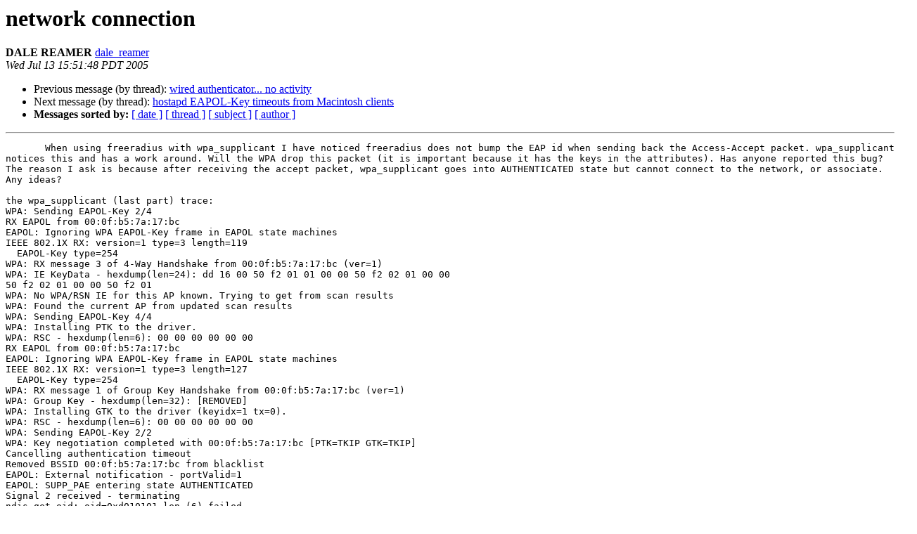

--- FILE ---
content_type: text/html
request_url: http://lists.infradead.org/pipermail/hostap/2005-July/011056.html
body_size: 6726
content:
<!DOCTYPE HTML PUBLIC "-//W3C//DTD HTML 4.01 Transitional//EN">
<HTML>
 <HEAD>
   <TITLE> network connection
   </TITLE>
   <LINK REL="Index" HREF="index.html" >
   <LINK REL="made" HREF="mailto:hostap%40lists.infradead.org?Subject=Re:%20Re%3A%20network%20connection&In-Reply-To=%3C20050713225148.84131.qmail%40web81502.mail.yahoo.com%3E">
   <META NAME="robots" CONTENT="index,nofollow">
   <style type="text/css">
       pre {
           white-space: pre-wrap;       /* css-2.1, curent FF, Opera, Safari */
           }
   </style>
   <META http-equiv="Content-Type" content="text/html; charset=us-ascii">
   <LINK REL="Previous"  HREF="011052.html">
   <LINK REL="Next"  HREF="011061.html">
 </HEAD>
 <BODY BGCOLOR="#ffffff">
   <H1>network connection</H1>
    <B>DALE REAMER</B> 
    <A HREF="mailto:hostap%40lists.infradead.org?Subject=Re:%20Re%3A%20network%20connection&In-Reply-To=%3C20050713225148.84131.qmail%40web81502.mail.yahoo.com%3E"
       TITLE="network connection">dale_reamer
       </A><BR>
    <I>Wed Jul 13 15:51:48 PDT 2005</I>
    <P><UL>
        <LI>Previous message (by thread): <A HREF="011052.html">wired authenticator... no activity
</A></li>
        <LI>Next message (by thread): <A HREF="011061.html">hostapd EAPOL-Key timeouts from Macintosh clients
</A></li>
         <LI> <B>Messages sorted by:</B> 
              <a href="date.html#11056">[ date ]</a>
              <a href="thread.html#11056">[ thread ]</a>
              <a href="subject.html#11056">[ subject ]</a>
              <a href="author.html#11056">[ author ]</a>
         </LI>
       </UL>
    <HR>  
<!--beginarticle-->
<PRE>       When using freeradius with wpa_supplicant I have noticed freeradius does not bump the EAP id when sending back the Access-Accept packet. wpa_supplicant notices this and has a work around. Will the WPA drop this packet (it is important because it has the keys in the attributes). Has anyone reported this bug?    The reason I ask is because after receiving the accept packet, wpa_supplicant goes into AUTHENTICATED state but cannot connect to the network, or associate. Any ideas?
 
the wpa_supplicant (last part) trace:
WPA: Sending EAPOL-Key 2/4
RX EAPOL from 00:0f:b5:7a:17:bc
EAPOL: Ignoring WPA EAPOL-Key frame in EAPOL state machines
IEEE 802.1X RX: version=1 type=3 length=119
  EAPOL-Key type=254
WPA: RX message 3 of 4-Way Handshake from 00:0f:b5:7a:17:bc (ver=1)
WPA: IE KeyData - hexdump(len=24): dd 16 00 50 f2 01 01 00 00 50 f2 02 01 00 00
50 f2 02 01 00 00 50 f2 01
WPA: No WPA/RSN IE for this AP known. Trying to get from scan results
WPA: Found the current AP from updated scan results
WPA: Sending EAPOL-Key 4/4
WPA: Installing PTK to the driver.
WPA: RSC - hexdump(len=6): 00 00 00 00 00 00
RX EAPOL from 00:0f:b5:7a:17:bc
EAPOL: Ignoring WPA EAPOL-Key frame in EAPOL state machines
IEEE 802.1X RX: version=1 type=3 length=127
  EAPOL-Key type=254
WPA: RX message 1 of Group Key Handshake from 00:0f:b5:7a:17:bc (ver=1)
WPA: Group Key - hexdump(len=32): [REMOVED]
WPA: Installing GTK to the driver (keyidx=1 tx=0).
WPA: RSC - hexdump(len=6): 00 00 00 00 00 00
WPA: Sending EAPOL-Key 2/2
WPA: Key negotiation completed with 00:0f:b5:7a:17:bc [PTK=TKIP GTK=TKIP]
Cancelling authentication timeout
Removed BSSID 00:0f:b5:7a:17:bc from blacklist
EAPOL: External notification - portValid=1
EAPOL: SUPP_PAE entering state AUTHENTICATED
Signal 2 received - terminating
ndis_get_oid: oid=0xd010101 len (6) failed
ndis_set_oid: oid=0xd010114 len (4) failed
ndis_get_oid: oid=0xd010101 len (6) failed
ndis_set_oid: oid=0xd010114 len (4) failed
ndis_get_oid: oid=0xd010101 len (6) failed
ndis_set_oid: oid=0xd010114 len (4) failed
ndis_get_oid: oid=0xd010101 len (6) failed
ndis_set_oid: oid=0xd010114 len (4) failed
EAPOL: External notification - portEnabled=0
EAPOL: SUPP_PAE entering state DISCONNECTED
EAPOL: SUPP_BE entering state INITIALIZE
EAP: EAP entering state DISABLED
EAPOL: External notification - portValid=0
wpa_driver_ndis_set_wpa: enabled=0
No keys have been configured - skip key clearing
rmdir[ctrl_interface]: No such file or directory
EAP: deinitialize previously used EAP method (25, PEAP) at EAP deinit

the freeradius (last part trace):
 
ending Access-Challenge of id 12 to 192.168.0.229:1075
        EAP-Message = 0x010c00501900170301002028f83aa4e802c2965c29685e7521a11ea189ad707d72f340478950afc820a3dd1703010020c159819f4919952b824a4c2e7d71d92338cfeb7e35842ecca2590d0ec5e9a91f
        Message-Authenticator = 0x00000000000000000000000000000000
        State = 0xed25ce47ac6c8028e663a2f6f53414e7
rad_recv: Access-Request packet from host 192.168.0.229:1075, id=13, length=251        Message-Authenticator = 0x508b7cdf35912a2b07a9f6f461200076
        Service-Type = Framed-User
        User-Name = &quot;dreamer&quot;
        Framed-MTU = 1488
        State = 0xed25ce47ac6c8028e663a2f6f53414e7
        Called-Station-Id = &quot;000FB57A17BC:NETGEAR&quot;
        Calling-Station-Id = &quot;00070EB38E2D&quot;
        NAS-Port-Type = Wireless-802.11
        Connect-Info = &quot;CONNECT 54Mbps 802.11g&quot;
        EAP-Message = 0x020c005019001703010020d636529b1ced029a7bc635638d3d21e9e6eeff64ba0e2bbdae2f362655442a601703010020653e43e16142b6e7535d53a7306aad5bc40cf157a9fa7f38c067a870a649c184
        NAS-IP-Address = 192.168.0.229
        NAS-Port = 1
        NAS-Port-Id = &quot;STA port # 1&quot;
Sending Access-Accept of id 13 to 192.168.0.229:1075
        MS-MPPE-Recv-Key = 0x2ae009c01dc4c8af6bbf63b3a03eae0bf36d5f74277cd979e0aab0c7c0208b00
        MS-MPPE-Send-Key = 0xed2e0e7f8242205404cecb7894a82d742f43a225b2f1ddae8231128e413f00ec
        EAP-Message = 0x030c0004
        Message-Authenticator = 0x00000000000000000000000000000000
        User-Name = &quot;dreamer&quot;

-------------- next part --------------
An HTML attachment was scrubbed...
URL: <A HREF="http://lists.shmoo.com/pipermail/hostap/attachments/20050713/bda3e4bd/attachment.htm">http://lists.shmoo.com/pipermail/hostap/attachments/20050713/bda3e4bd/attachment.htm</A> 

</PRE>

<!--endarticle-->
    <HR>
    <P><UL>
        <!--threads-->
	<LI>Previous message (by thread): <A HREF="011052.html">wired authenticator... no activity
</A></li>
	<LI>Next message (by thread): <A HREF="011061.html">hostapd EAPOL-Key timeouts from Macintosh clients
</A></li>
         <LI> <B>Messages sorted by:</B> 
              <a href="date.html#11056">[ date ]</a>
              <a href="thread.html#11056">[ thread ]</a>
              <a href="subject.html#11056">[ subject ]</a>
              <a href="author.html#11056">[ author ]</a>
         </LI>
       </UL>

<hr>
<a href="http://lists.infradead.org/mailman/listinfo/hostap">More information about the Hostap
mailing list</a><br>
</body></html>
